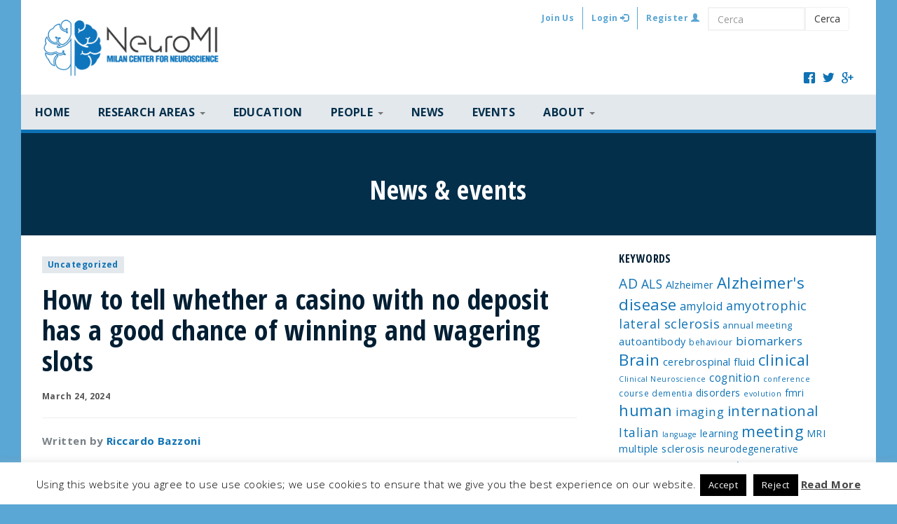

--- FILE ---
content_type: text/html; charset=UTF-8
request_url: https://neuromi.it/how-to-tell-whether-a-casino-with-no-deposit-has-a-good-chance-of-winning-and-wagering-slots/
body_size: 10864
content:
<!DOCTYPE html>
<html lang="en-US">
<head>
<meta http-equiv="X-UA-Compatible" content="IE=edge">
<meta charset="UTF-8">
<meta name="viewport" content="width=device-width, initial-scale=1.0, maximum-scale=1.0, user-scalable=no" />
<title>How to tell whether a casino with no deposit has a good chance of winning and wagering slots | NeuroMI &#8211; Milan Center for Neuroscience</title>
<link rel="profile" href="http://gmpg.org/xfn/11">
<link rel="pingback" href="https://neuromi.it/wp/xmlrpc.php">


        <meta property="og:title" content="How to tell whether a casino with no deposit has a good chance of winning and wagering slots" />
    <meta property="og:site_name" content="NeuroMI - Milan Center for Neuroscience" />
    <meta property="og:url" content="https://neuromi.it/how-to-tell-whether-a-casino-with-no-deposit-has-a-good-chance-of-winning-and-wagering-slots/" />
    <meta property="og:type" content="article" />
    <meta property="og:image" content="" />

<meta name='robots' content='max-image-preview:large' />
	<style>img:is([sizes="auto" i], [sizes^="auto," i]) { contain-intrinsic-size: 3000px 1500px }</style>
	<link rel="alternate" hreflang="en-us" href="https://neuromi.it/how-to-tell-whether-a-casino-with-no-deposit-has-a-good-chance-of-winning-and-wagering-slots/" />
<link rel="alternate" hreflang="x-default" href="https://neuromi.it/how-to-tell-whether-a-casino-with-no-deposit-has-a-good-chance-of-winning-and-wagering-slots/" />
<link rel='dns-prefetch' href='//maxcdn.bootstrapcdn.com' />
<link rel='dns-prefetch' href='//fonts.googleapis.com' />
<link rel="alternate" type="application/rss+xml" title="NeuroMI - Milan Center for Neuroscience &raquo; Feed" href="https://neuromi.it/feed/" />
<link rel="alternate" type="application/rss+xml" title="NeuroMI - Milan Center for Neuroscience &raquo; Comments Feed" href="https://neuromi.it/comments/feed/" />
<link rel="alternate" type="application/rss+xml" title="NeuroMI - Milan Center for Neuroscience &raquo; How to tell whether a casino with no deposit has a good chance of winning and wagering slots Comments Feed" href="https://neuromi.it/how-to-tell-whether-a-casino-with-no-deposit-has-a-good-chance-of-winning-and-wagering-slots/feed/" />
		<!-- This site uses the Google Analytics by MonsterInsights plugin v9.8.0 - Using Analytics tracking - https://www.monsterinsights.com/ -->
		<!-- Note: MonsterInsights is not currently configured on this site. The site owner needs to authenticate with Google Analytics in the MonsterInsights settings panel. -->
					<!-- No tracking code set -->
				<!-- / Google Analytics by MonsterInsights -->
		<script type="text/javascript">
/* <![CDATA[ */
window._wpemojiSettings = {"baseUrl":"https:\/\/s.w.org\/images\/core\/emoji\/16.0.1\/72x72\/","ext":".png","svgUrl":"https:\/\/s.w.org\/images\/core\/emoji\/16.0.1\/svg\/","svgExt":".svg","source":{"concatemoji":"https:\/\/neuromi.it\/wp\/wp-includes\/js\/wp-emoji-release.min.js?ver=6.8.3"}};
/*! This file is auto-generated */
!function(s,n){var o,i,e;function c(e){try{var t={supportTests:e,timestamp:(new Date).valueOf()};sessionStorage.setItem(o,JSON.stringify(t))}catch(e){}}function p(e,t,n){e.clearRect(0,0,e.canvas.width,e.canvas.height),e.fillText(t,0,0);var t=new Uint32Array(e.getImageData(0,0,e.canvas.width,e.canvas.height).data),a=(e.clearRect(0,0,e.canvas.width,e.canvas.height),e.fillText(n,0,0),new Uint32Array(e.getImageData(0,0,e.canvas.width,e.canvas.height).data));return t.every(function(e,t){return e===a[t]})}function u(e,t){e.clearRect(0,0,e.canvas.width,e.canvas.height),e.fillText(t,0,0);for(var n=e.getImageData(16,16,1,1),a=0;a<n.data.length;a++)if(0!==n.data[a])return!1;return!0}function f(e,t,n,a){switch(t){case"flag":return n(e,"\ud83c\udff3\ufe0f\u200d\u26a7\ufe0f","\ud83c\udff3\ufe0f\u200b\u26a7\ufe0f")?!1:!n(e,"\ud83c\udde8\ud83c\uddf6","\ud83c\udde8\u200b\ud83c\uddf6")&&!n(e,"\ud83c\udff4\udb40\udc67\udb40\udc62\udb40\udc65\udb40\udc6e\udb40\udc67\udb40\udc7f","\ud83c\udff4\u200b\udb40\udc67\u200b\udb40\udc62\u200b\udb40\udc65\u200b\udb40\udc6e\u200b\udb40\udc67\u200b\udb40\udc7f");case"emoji":return!a(e,"\ud83e\udedf")}return!1}function g(e,t,n,a){var r="undefined"!=typeof WorkerGlobalScope&&self instanceof WorkerGlobalScope?new OffscreenCanvas(300,150):s.createElement("canvas"),o=r.getContext("2d",{willReadFrequently:!0}),i=(o.textBaseline="top",o.font="600 32px Arial",{});return e.forEach(function(e){i[e]=t(o,e,n,a)}),i}function t(e){var t=s.createElement("script");t.src=e,t.defer=!0,s.head.appendChild(t)}"undefined"!=typeof Promise&&(o="wpEmojiSettingsSupports",i=["flag","emoji"],n.supports={everything:!0,everythingExceptFlag:!0},e=new Promise(function(e){s.addEventListener("DOMContentLoaded",e,{once:!0})}),new Promise(function(t){var n=function(){try{var e=JSON.parse(sessionStorage.getItem(o));if("object"==typeof e&&"number"==typeof e.timestamp&&(new Date).valueOf()<e.timestamp+604800&&"object"==typeof e.supportTests)return e.supportTests}catch(e){}return null}();if(!n){if("undefined"!=typeof Worker&&"undefined"!=typeof OffscreenCanvas&&"undefined"!=typeof URL&&URL.createObjectURL&&"undefined"!=typeof Blob)try{var e="postMessage("+g.toString()+"("+[JSON.stringify(i),f.toString(),p.toString(),u.toString()].join(",")+"));",a=new Blob([e],{type:"text/javascript"}),r=new Worker(URL.createObjectURL(a),{name:"wpTestEmojiSupports"});return void(r.onmessage=function(e){c(n=e.data),r.terminate(),t(n)})}catch(e){}c(n=g(i,f,p,u))}t(n)}).then(function(e){for(var t in e)n.supports[t]=e[t],n.supports.everything=n.supports.everything&&n.supports[t],"flag"!==t&&(n.supports.everythingExceptFlag=n.supports.everythingExceptFlag&&n.supports[t]);n.supports.everythingExceptFlag=n.supports.everythingExceptFlag&&!n.supports.flag,n.DOMReady=!1,n.readyCallback=function(){n.DOMReady=!0}}).then(function(){return e}).then(function(){var e;n.supports.everything||(n.readyCallback(),(e=n.source||{}).concatemoji?t(e.concatemoji):e.wpemoji&&e.twemoji&&(t(e.twemoji),t(e.wpemoji)))}))}((window,document),window._wpemojiSettings);
/* ]]> */
</script>
<style id='wp-emoji-styles-inline-css' type='text/css'>

	img.wp-smiley, img.emoji {
		display: inline !important;
		border: none !important;
		box-shadow: none !important;
		height: 1em !important;
		width: 1em !important;
		margin: 0 0.07em !important;
		vertical-align: -0.1em !important;
		background: none !important;
		padding: 0 !important;
	}
</style>
<link rel='stylesheet' id='wp-block-library-css' href='https://neuromi.it/wp/wp-includes/css/dist/block-library/style.min.css?ver=6.8.3' type='text/css' media='all' />
<style id='classic-theme-styles-inline-css' type='text/css'>
/*! This file is auto-generated */
.wp-block-button__link{color:#fff;background-color:#32373c;border-radius:9999px;box-shadow:none;text-decoration:none;padding:calc(.667em + 2px) calc(1.333em + 2px);font-size:1.125em}.wp-block-file__button{background:#32373c;color:#fff;text-decoration:none}
</style>
<style id='global-styles-inline-css' type='text/css'>
:root{--wp--preset--aspect-ratio--square: 1;--wp--preset--aspect-ratio--4-3: 4/3;--wp--preset--aspect-ratio--3-4: 3/4;--wp--preset--aspect-ratio--3-2: 3/2;--wp--preset--aspect-ratio--2-3: 2/3;--wp--preset--aspect-ratio--16-9: 16/9;--wp--preset--aspect-ratio--9-16: 9/16;--wp--preset--color--black: #000000;--wp--preset--color--cyan-bluish-gray: #abb8c3;--wp--preset--color--white: #ffffff;--wp--preset--color--pale-pink: #f78da7;--wp--preset--color--vivid-red: #cf2e2e;--wp--preset--color--luminous-vivid-orange: #ff6900;--wp--preset--color--luminous-vivid-amber: #fcb900;--wp--preset--color--light-green-cyan: #7bdcb5;--wp--preset--color--vivid-green-cyan: #00d084;--wp--preset--color--pale-cyan-blue: #8ed1fc;--wp--preset--color--vivid-cyan-blue: #0693e3;--wp--preset--color--vivid-purple: #9b51e0;--wp--preset--gradient--vivid-cyan-blue-to-vivid-purple: linear-gradient(135deg,rgba(6,147,227,1) 0%,rgb(155,81,224) 100%);--wp--preset--gradient--light-green-cyan-to-vivid-green-cyan: linear-gradient(135deg,rgb(122,220,180) 0%,rgb(0,208,130) 100%);--wp--preset--gradient--luminous-vivid-amber-to-luminous-vivid-orange: linear-gradient(135deg,rgba(252,185,0,1) 0%,rgba(255,105,0,1) 100%);--wp--preset--gradient--luminous-vivid-orange-to-vivid-red: linear-gradient(135deg,rgba(255,105,0,1) 0%,rgb(207,46,46) 100%);--wp--preset--gradient--very-light-gray-to-cyan-bluish-gray: linear-gradient(135deg,rgb(238,238,238) 0%,rgb(169,184,195) 100%);--wp--preset--gradient--cool-to-warm-spectrum: linear-gradient(135deg,rgb(74,234,220) 0%,rgb(151,120,209) 20%,rgb(207,42,186) 40%,rgb(238,44,130) 60%,rgb(251,105,98) 80%,rgb(254,248,76) 100%);--wp--preset--gradient--blush-light-purple: linear-gradient(135deg,rgb(255,206,236) 0%,rgb(152,150,240) 100%);--wp--preset--gradient--blush-bordeaux: linear-gradient(135deg,rgb(254,205,165) 0%,rgb(254,45,45) 50%,rgb(107,0,62) 100%);--wp--preset--gradient--luminous-dusk: linear-gradient(135deg,rgb(255,203,112) 0%,rgb(199,81,192) 50%,rgb(65,88,208) 100%);--wp--preset--gradient--pale-ocean: linear-gradient(135deg,rgb(255,245,203) 0%,rgb(182,227,212) 50%,rgb(51,167,181) 100%);--wp--preset--gradient--electric-grass: linear-gradient(135deg,rgb(202,248,128) 0%,rgb(113,206,126) 100%);--wp--preset--gradient--midnight: linear-gradient(135deg,rgb(2,3,129) 0%,rgb(40,116,252) 100%);--wp--preset--font-size--small: 13px;--wp--preset--font-size--medium: 20px;--wp--preset--font-size--large: 36px;--wp--preset--font-size--x-large: 42px;--wp--preset--spacing--20: 0.44rem;--wp--preset--spacing--30: 0.67rem;--wp--preset--spacing--40: 1rem;--wp--preset--spacing--50: 1.5rem;--wp--preset--spacing--60: 2.25rem;--wp--preset--spacing--70: 3.38rem;--wp--preset--spacing--80: 5.06rem;--wp--preset--shadow--natural: 6px 6px 9px rgba(0, 0, 0, 0.2);--wp--preset--shadow--deep: 12px 12px 50px rgba(0, 0, 0, 0.4);--wp--preset--shadow--sharp: 6px 6px 0px rgba(0, 0, 0, 0.2);--wp--preset--shadow--outlined: 6px 6px 0px -3px rgba(255, 255, 255, 1), 6px 6px rgba(0, 0, 0, 1);--wp--preset--shadow--crisp: 6px 6px 0px rgba(0, 0, 0, 1);}:where(.is-layout-flex){gap: 0.5em;}:where(.is-layout-grid){gap: 0.5em;}body .is-layout-flex{display: flex;}.is-layout-flex{flex-wrap: wrap;align-items: center;}.is-layout-flex > :is(*, div){margin: 0;}body .is-layout-grid{display: grid;}.is-layout-grid > :is(*, div){margin: 0;}:where(.wp-block-columns.is-layout-flex){gap: 2em;}:where(.wp-block-columns.is-layout-grid){gap: 2em;}:where(.wp-block-post-template.is-layout-flex){gap: 1.25em;}:where(.wp-block-post-template.is-layout-grid){gap: 1.25em;}.has-black-color{color: var(--wp--preset--color--black) !important;}.has-cyan-bluish-gray-color{color: var(--wp--preset--color--cyan-bluish-gray) !important;}.has-white-color{color: var(--wp--preset--color--white) !important;}.has-pale-pink-color{color: var(--wp--preset--color--pale-pink) !important;}.has-vivid-red-color{color: var(--wp--preset--color--vivid-red) !important;}.has-luminous-vivid-orange-color{color: var(--wp--preset--color--luminous-vivid-orange) !important;}.has-luminous-vivid-amber-color{color: var(--wp--preset--color--luminous-vivid-amber) !important;}.has-light-green-cyan-color{color: var(--wp--preset--color--light-green-cyan) !important;}.has-vivid-green-cyan-color{color: var(--wp--preset--color--vivid-green-cyan) !important;}.has-pale-cyan-blue-color{color: var(--wp--preset--color--pale-cyan-blue) !important;}.has-vivid-cyan-blue-color{color: var(--wp--preset--color--vivid-cyan-blue) !important;}.has-vivid-purple-color{color: var(--wp--preset--color--vivid-purple) !important;}.has-black-background-color{background-color: var(--wp--preset--color--black) !important;}.has-cyan-bluish-gray-background-color{background-color: var(--wp--preset--color--cyan-bluish-gray) !important;}.has-white-background-color{background-color: var(--wp--preset--color--white) !important;}.has-pale-pink-background-color{background-color: var(--wp--preset--color--pale-pink) !important;}.has-vivid-red-background-color{background-color: var(--wp--preset--color--vivid-red) !important;}.has-luminous-vivid-orange-background-color{background-color: var(--wp--preset--color--luminous-vivid-orange) !important;}.has-luminous-vivid-amber-background-color{background-color: var(--wp--preset--color--luminous-vivid-amber) !important;}.has-light-green-cyan-background-color{background-color: var(--wp--preset--color--light-green-cyan) !important;}.has-vivid-green-cyan-background-color{background-color: var(--wp--preset--color--vivid-green-cyan) !important;}.has-pale-cyan-blue-background-color{background-color: var(--wp--preset--color--pale-cyan-blue) !important;}.has-vivid-cyan-blue-background-color{background-color: var(--wp--preset--color--vivid-cyan-blue) !important;}.has-vivid-purple-background-color{background-color: var(--wp--preset--color--vivid-purple) !important;}.has-black-border-color{border-color: var(--wp--preset--color--black) !important;}.has-cyan-bluish-gray-border-color{border-color: var(--wp--preset--color--cyan-bluish-gray) !important;}.has-white-border-color{border-color: var(--wp--preset--color--white) !important;}.has-pale-pink-border-color{border-color: var(--wp--preset--color--pale-pink) !important;}.has-vivid-red-border-color{border-color: var(--wp--preset--color--vivid-red) !important;}.has-luminous-vivid-orange-border-color{border-color: var(--wp--preset--color--luminous-vivid-orange) !important;}.has-luminous-vivid-amber-border-color{border-color: var(--wp--preset--color--luminous-vivid-amber) !important;}.has-light-green-cyan-border-color{border-color: var(--wp--preset--color--light-green-cyan) !important;}.has-vivid-green-cyan-border-color{border-color: var(--wp--preset--color--vivid-green-cyan) !important;}.has-pale-cyan-blue-border-color{border-color: var(--wp--preset--color--pale-cyan-blue) !important;}.has-vivid-cyan-blue-border-color{border-color: var(--wp--preset--color--vivid-cyan-blue) !important;}.has-vivid-purple-border-color{border-color: var(--wp--preset--color--vivid-purple) !important;}.has-vivid-cyan-blue-to-vivid-purple-gradient-background{background: var(--wp--preset--gradient--vivid-cyan-blue-to-vivid-purple) !important;}.has-light-green-cyan-to-vivid-green-cyan-gradient-background{background: var(--wp--preset--gradient--light-green-cyan-to-vivid-green-cyan) !important;}.has-luminous-vivid-amber-to-luminous-vivid-orange-gradient-background{background: var(--wp--preset--gradient--luminous-vivid-amber-to-luminous-vivid-orange) !important;}.has-luminous-vivid-orange-to-vivid-red-gradient-background{background: var(--wp--preset--gradient--luminous-vivid-orange-to-vivid-red) !important;}.has-very-light-gray-to-cyan-bluish-gray-gradient-background{background: var(--wp--preset--gradient--very-light-gray-to-cyan-bluish-gray) !important;}.has-cool-to-warm-spectrum-gradient-background{background: var(--wp--preset--gradient--cool-to-warm-spectrum) !important;}.has-blush-light-purple-gradient-background{background: var(--wp--preset--gradient--blush-light-purple) !important;}.has-blush-bordeaux-gradient-background{background: var(--wp--preset--gradient--blush-bordeaux) !important;}.has-luminous-dusk-gradient-background{background: var(--wp--preset--gradient--luminous-dusk) !important;}.has-pale-ocean-gradient-background{background: var(--wp--preset--gradient--pale-ocean) !important;}.has-electric-grass-gradient-background{background: var(--wp--preset--gradient--electric-grass) !important;}.has-midnight-gradient-background{background: var(--wp--preset--gradient--midnight) !important;}.has-small-font-size{font-size: var(--wp--preset--font-size--small) !important;}.has-medium-font-size{font-size: var(--wp--preset--font-size--medium) !important;}.has-large-font-size{font-size: var(--wp--preset--font-size--large) !important;}.has-x-large-font-size{font-size: var(--wp--preset--font-size--x-large) !important;}
:where(.wp-block-post-template.is-layout-flex){gap: 1.25em;}:where(.wp-block-post-template.is-layout-grid){gap: 1.25em;}
:where(.wp-block-columns.is-layout-flex){gap: 2em;}:where(.wp-block-columns.is-layout-grid){gap: 2em;}
:root :where(.wp-block-pullquote){font-size: 1.5em;line-height: 1.6;}
</style>
<link rel='stylesheet' id='cookie-law-info-css' href='https://neuromi.it/app/plugins/cookie-law-info/legacy/public/css/cookie-law-info-public.css?ver=3.3.5' type='text/css' media='all' />
<link rel='stylesheet' id='cookie-law-info-gdpr-css' href='https://neuromi.it/app/plugins/cookie-law-info/legacy/public/css/cookie-law-info-gdpr.css?ver=3.3.5' type='text/css' media='all' />
<link rel='stylesheet' id='ppress-frontend-css' href='https://neuromi.it/app/plugins/wp-user-avatar/assets/css/frontend.min.css?ver=4.16.6' type='text/css' media='all' />
<link rel='stylesheet' id='ppress-flatpickr-css' href='https://neuromi.it/app/plugins/wp-user-avatar/assets/flatpickr/flatpickr.min.css?ver=4.16.6' type='text/css' media='all' />
<link rel='stylesheet' id='ppress-select2-css' href='https://neuromi.it/app/plugins/wp-user-avatar/assets/select2/select2.min.css?ver=6.8.3' type='text/css' media='all' />
<link rel='stylesheet' id='wpml-legacy-horizontal-list-0-css' href='https://neuromi.it/app/plugins/sitepress-multilingual-cms/templates/language-switchers/legacy-list-horizontal/style.min.css?ver=1' type='text/css' media='all' />
<style id='wpml-legacy-horizontal-list-0-inline-css' type='text/css'>
.wpml-ls-statics-shortcode_actions, .wpml-ls-statics-shortcode_actions .wpml-ls-sub-menu, .wpml-ls-statics-shortcode_actions a {border-color:#cdcdcd;}.wpml-ls-statics-shortcode_actions a, .wpml-ls-statics-shortcode_actions .wpml-ls-sub-menu a, .wpml-ls-statics-shortcode_actions .wpml-ls-sub-menu a:link, .wpml-ls-statics-shortcode_actions li:not(.wpml-ls-current-language) .wpml-ls-link, .wpml-ls-statics-shortcode_actions li:not(.wpml-ls-current-language) .wpml-ls-link:link {color:#444444;background-color:#ffffff;}.wpml-ls-statics-shortcode_actions .wpml-ls-sub-menu a:hover,.wpml-ls-statics-shortcode_actions .wpml-ls-sub-menu a:focus, .wpml-ls-statics-shortcode_actions .wpml-ls-sub-menu a:link:hover, .wpml-ls-statics-shortcode_actions .wpml-ls-sub-menu a:link:focus {color:#000000;background-color:#eeeeee;}.wpml-ls-statics-shortcode_actions .wpml-ls-current-language > a {color:#444444;background-color:#ffffff;}.wpml-ls-statics-shortcode_actions .wpml-ls-current-language:hover>a, .wpml-ls-statics-shortcode_actions .wpml-ls-current-language>a:focus {color:#000000;background-color:#eeeeee;}
</style>
<link rel='stylesheet' id='bootstrapwp-css' href='https://neuromi.it/app/themes/neuromi_theme/css/bootstrapwp.css?ver=0.90' type='text/css' media='all' />
<link rel='stylesheet' id='style-css' href='https://neuromi.it/app/themes/neuromi_theme/style.css?ver=6.8.3' type='text/css' media='all' />
<link rel='stylesheet' id='mmenu-css' href='https://neuromi.it/app/themes/neuromi_theme/js/mmenu/css/jquery.mmenu.all.css?ver=6.8.3' type='text/css' media='all' />
<link rel='stylesheet' id='entypo-css' href='https://neuromi.it/app/themes/neuromi_theme/fonts/entypo/entypo.css?ver=6.8.3' type='text/css' media='all' />
<link rel='stylesheet' id='googlefont-css' href='//fonts.googleapis.com/css?family=Open+Sans+Condensed%3A300%2C700%7COpen+Sans%3A300italic%2C400italic%2C700italic%2C400%2C700%2C300&#038;ver=6.8.3' type='text/css' media='all' />
<link rel='stylesheet' id='owl-carousel-css' href='https://neuromi.it/app/themes/neuromi_theme/js/owl-carousel/owl.carousel.css?ver=6.8.3' type='text/css' media='all' />
<link rel='stylesheet' id='owl-carousel-theme-css' href='https://neuromi.it/app/themes/neuromi_theme/js/owl-carousel/owl.theme.css?ver=6.8.3' type='text/css' media='all' />
<link rel='stylesheet' id='style-name-css' href='https://neuromi.it/app/themes/neuromi_theme/assets/bootstrap-table/src/bootstrap-table.css?ver=6.8.3' type='text/css' media='all' />
<link rel='stylesheet' id='neuromi-admin-bar-css' href='https://neuromi.it/app/themes/neuromi_theme/admin/css/admin-bar.css?ver=6.8.3' type='text/css' media='all' />
<link rel='stylesheet' id='taxopress-frontend-css-css' href='https://neuromi.it/app/plugins/simple-tags/assets/frontend/css/frontend.css?ver=3.38.0' type='text/css' media='all' />
<link rel='stylesheet' id='wp-pagenavi-css' href='https://neuromi.it/app/plugins/wp-pagenavi/pagenavi-css.css?ver=2.70' type='text/css' media='all' />
<script type="text/javascript" src="https://neuromi.it/wp/wp-includes/js/jquery/jquery.min.js?ver=3.7.1" id="jquery-core-js"></script>
<script type="text/javascript" src="https://neuromi.it/wp/wp-includes/js/jquery/jquery-migrate.min.js?ver=3.4.1" id="jquery-migrate-js"></script>
<script type="text/javascript" id="cookie-law-info-js-extra">
/* <![CDATA[ */
var Cli_Data = {"nn_cookie_ids":[],"cookielist":[],"non_necessary_cookies":[],"ccpaEnabled":"","ccpaRegionBased":"","ccpaBarEnabled":"","strictlyEnabled":["necessary","obligatoire"],"ccpaType":"gdpr","js_blocking":"","custom_integration":"","triggerDomRefresh":"","secure_cookies":""};
var cli_cookiebar_settings = {"animate_speed_hide":"500","animate_speed_show":"500","background":"#fff","border":"#444","border_on":"","button_1_button_colour":"#000","button_1_button_hover":"#000000","button_1_link_colour":"#fff","button_1_as_button":"1","button_1_new_win":"","button_2_button_colour":"#333","button_2_button_hover":"#292929","button_2_link_colour":"#444","button_2_as_button":"","button_2_hidebar":"","button_3_button_colour":"#000","button_3_button_hover":"#000000","button_3_link_colour":"#fff","button_3_as_button":"1","button_3_new_win":"","button_4_button_colour":"#000","button_4_button_hover":"#000000","button_4_link_colour":"#fff","button_4_as_button":"1","button_7_button_colour":"#61a229","button_7_button_hover":"#4e8221","button_7_link_colour":"#fff","button_7_as_button":"1","button_7_new_win":"","font_family":"inherit","header_fix":"","notify_animate_hide":"1","notify_animate_show":"","notify_div_id":"#cookie-law-info-bar","notify_position_horizontal":"right","notify_position_vertical":"bottom","scroll_close":"","scroll_close_reload":"","accept_close_reload":"","reject_close_reload":"","showagain_tab":"","showagain_background":"#fff","showagain_border":"#000","showagain_div_id":"#cookie-law-info-again","showagain_x_position":"100px","text":"#000","show_once_yn":"","show_once":"10000","logging_on":"","as_popup":"","popup_overlay":"1","bar_heading_text":"","cookie_bar_as":"banner","popup_showagain_position":"bottom-right","widget_position":"left"};
var log_object = {"ajax_url":"https:\/\/neuromi.it\/wp\/wp-admin\/admin-ajax.php"};
/* ]]> */
</script>
<script type="text/javascript" src="https://neuromi.it/app/plugins/cookie-law-info/legacy/public/js/cookie-law-info-public.js?ver=3.3.5" id="cookie-law-info-js"></script>
<script type="text/javascript" src="https://neuromi.it/app/plugins/wp-user-avatar/assets/flatpickr/flatpickr.min.js?ver=4.16.6" id="ppress-flatpickr-js"></script>
<script type="text/javascript" src="https://neuromi.it/app/plugins/wp-user-avatar/assets/select2/select2.min.js?ver=4.16.6" id="ppress-select2-js"></script>
<script type="text/javascript" src="https://neuromi.it/app/plugins/apermo-adminbar/js/keycodes.js?ver=6.8.3" id="apermo-adminbar-js-keycodes-js"></script>
<script type="text/javascript" src="//maxcdn.bootstrapcdn.com/bootstrap/3.3.2/js/bootstrap.min.js?ver=6.8.3" id="bootstrap-cdn-js"></script>
<script type="text/javascript" src="https://neuromi.it/app/themes/neuromi_theme/js/jquery.equalheights.min.js?ver=6.8.3" id="equalheight-js"></script>
<script type="text/javascript" src="https://neuromi.it/app/themes/neuromi_theme/js/gmaps.js?ver=6.8.3" id="gmaps-js"></script>
<script type="text/javascript" src="https://neuromi.it/app/themes/neuromi_theme/js/owl-carousel/owl.carousel.min.js?ver=6.8.3" id="owl-carousel-js"></script>
<script type="text/javascript" src="https://neuromi.it/app/themes/neuromi_theme/js/waypoints.js?ver=6.8.3" id="waypoint-js"></script>
<script type="text/javascript" src="https://neuromi.it/app/themes/neuromi_theme/js/modernizr.custom.js?ver=6.8.3" id="modernizr-js"></script>
<script type="text/javascript" src="https://neuromi.it/app/plugins/simple-tags/assets/frontend/js/frontend.js?ver=3.38.0" id="taxopress-frontend-js-js"></script>
<link rel="https://api.w.org/" href="https://neuromi.it/wp-json/" /><link rel="alternate" title="JSON" type="application/json" href="https://neuromi.it/wp-json/wp/v2/posts/4181" /><link rel="EditURI" type="application/rsd+xml" title="RSD" href="https://neuromi.it/wp/xmlrpc.php?rsd" />
<meta name="generator" content="WordPress 6.8.3" />
<link rel="canonical" href="https://neuromi.it/how-to-tell-whether-a-casino-with-no-deposit-has-a-good-chance-of-winning-and-wagering-slots/" />
<link rel='shortlink' href='https://neuromi.it/?p=4181' />
<link rel="alternate" title="oEmbed (JSON)" type="application/json+oembed" href="https://neuromi.it/wp-json/oembed/1.0/embed?url=https%3A%2F%2Fneuromi.it%2Fhow-to-tell-whether-a-casino-with-no-deposit-has-a-good-chance-of-winning-and-wagering-slots%2F" />
<link rel="alternate" title="oEmbed (XML)" type="text/xml+oembed" href="https://neuromi.it/wp-json/oembed/1.0/embed?url=https%3A%2F%2Fneuromi.it%2Fhow-to-tell-whether-a-casino-with-no-deposit-has-a-good-chance-of-winning-and-wagering-slots%2F&#038;format=xml" />
<meta name="generator" content="WPML ver:4.8.1 stt:1;" />

<style type="text/css">
#wp-admin-bar-wp-logo { display:none !important; }
</style>
<link rel="shortcut icon" type="image/x-icon" href="https://neuromi.it/app/themes/neuromi_theme/img/favicon.png"/><!--[if lt IE 9]>
    <script type='text/javascript' src="http://html5shiv.googlecode.com/svn/trunk/html5.js"></script>
    <script type='text/javascript' src="//cdnjs.cloudflare.com/ajax/libs/respond.js/1.4.2/respond.js"></script>
<![endif]-->



</head>

<body class="wp-singular post-template-default single single-post postid-4181 single-format-standard wp-theme-neuromi_theme">
<div id="main-wrapper">

<!--container-->
<div class="container">
    <header class="header">
        <div class="row">
            <div class="col-md-3">
                <a class="navbar-brand" href="/">
                    <img src="https://neuromi.it/app/themes/neuromi_theme/img/logo.png" class="img-responsive">
                </a>
            </div>
            <div class="col-md-9">
                <nav class="navbar-top navbar-default hidden-sm hidden-xs" role="navigation">
                    <div class="navbar-header">
                      <div class="navbar-collapse collapse pull-left">
                        <div class="menu-top-menu-container"><ul id="top-menu" class="nav navbar-nav"><li id="menu-item-564" class="menu-item menu-item-type-post_type menu-item-object-page menu-item-564"><a href="https://neuromi.it/join-us/">Join Us</a></li>
<li><a href="https://neuromi.it/wp/wp-login.php" title="Login">Login <span class="glyphicon glyphicon-log-in"></span></a></li><li><a href="https://neuromi.it/wp/wp-login.php?action=register" title="Register">Register <span class="glyphicon glyphicon-user"></span></a></li></ul></div>                        </div>
                        <div class="search-form-header visible-lg">
                            <form role="search" method="get" class="search-form form-inline" action="https://neuromi.it/">
    <div class="input-group">
      <input type="search" id="searchinput" class="search-field form-control" placeholder="Cerca" value="" name="s" title="Cerca">
      <span class="input-group-btn">
        <button class="btn btn-default" type="button">Cerca</button>
      </span>
    </div><!--input-group-->
</form>                        </div><!--search-form-header-->
                        
                    </div>
                </nav>
            </div>
        </div>
      
      <div class="social">
          <a href="/" target="_blank" class="facebook"><span class="icon-facebook"></span></a>
          <a href="/" target="_blank" class="twitter"><span class="icon-twitter"></span></a>
          <a href="/" target="_blank" class="googleplus"><span class="icon-google"></span></a>
      </div><!--social-->
      
    </header>
    
    <div class="bg-grey">
        <nav class="top-nav navbar navbar-default" role="navigation">
            <div class="navbar-header">

                <button type="button" id="menu-toggle" class="navbar-toggle">
                    <span class="icon-bar"></span>
                    <span class="icon-bar"></span>
                    <span class="icon-bar"></span>
                </button>
                
                <div class="navbar-collapse collapse pull-left"><ul id="main-menu" class="nav navbar-nav"><li id="menu-item-12" class="menu-item menu-item-type-post_type menu-item-object-page menu-item-home menu-item-12"><a href="https://neuromi.it/">HOME</a></li>
<li id="menu-item-128" class="menu-item menu-item-type-custom menu-item-object-custom menu-item-has-children dropdown menu-item-128"><a class="dropdown-toggle" >RESEARCH AREAS <b class="caret"></b></a>
<ul class="dropdown-menu">
	<li id="menu-item-325" class="menu-item menu-item-type-post_type menu-item-object-research_area menu-item-325"><a href="https://neuromi.it/research-area/biotechnology-and-nanomedicine/">Biotechnology and Nanomedicine</a></li>
	<li id="menu-item-333" class="menu-item menu-item-type-post_type menu-item-object-research_area menu-item-333"><a href="https://neuromi.it/research-area/clinical-neuroscience/">Clinical Neuroscience</a></li>
	<li id="menu-item-352" class="menu-item menu-item-type-post_type menu-item-object-research_area menu-item-352"><a href="https://neuromi.it/research-area/cognitive-and-behavioural-neuroscience/">Cognitive and Behavioural Neuroscience</a></li>
	<li id="menu-item-351" class="menu-item menu-item-type-post_type menu-item-object-research_area menu-item-351"><a href="https://neuromi.it/research-area/computational-and-systems-neuroscience/">Computational and Systems Neuroscience</a></li>
	<li id="menu-item-350" class="menu-item menu-item-type-post_type menu-item-object-research_area menu-item-350"><a href="https://neuromi.it/research-area/molecular-and-cellular-neuroscience/">Molecular and Cellular Neuroscience</a></li>
	<li id="menu-item-349" class="menu-item menu-item-type-post_type menu-item-object-research_area menu-item-349"><a href="https://neuromi.it/research-area/neuroimaging-methodological/">Neuroimaging and Methodological research</a></li>
</ul>
</li>
<li id="menu-item-363" class="menu-item menu-item-type-post_type menu-item-object-page menu-item-363"><a href="https://neuromi.it/education/">Education</a></li>
<li id="menu-item-169" class="menu-item menu-item-type-post_type menu-item-object-page menu-item-has-children dropdown menu-item-169"><a href="https://neuromi.it/people/" class="dropdown-toggle" >PEOPLE <b class="caret"></b></a>
<ul class="dropdown-menu">
	<li id="menu-item-13500" class="menu-item menu-item-type-custom menu-item-object-custom menu-item-13500"><a href="https://neuromi.it/people/">Steering Committee</a></li>
	<li id="menu-item-817" class="menu-item menu-item-type-post_type menu-item-object-page menu-item-817"><a href="https://neuromi.it/people/members/">Members</a></li>
</ul>
</li>
<li id="menu-item-324" class="menu-item menu-item-type-post_type menu-item-object-page menu-item-324"><a href="https://neuromi.it/news/">News</a></li>
<li id="menu-item-590" class="menu-item menu-item-type-custom menu-item-object-custom menu-item-590"><a href="/events">Events</a></li>
<li id="menu-item-131" class="menu-item menu-item-type-custom menu-item-object-custom menu-item-has-children dropdown menu-item-131"><a href="#" class="dropdown-toggle" >ABOUT <b class="caret"></b></a>
<ul class="dropdown-menu">
	<li id="menu-item-136" class="menu-item menu-item-type-post_type menu-item-object-page menu-item-136"><a href="https://neuromi.it/neuromi/mission/">Mission</a></li>
</ul>
</li>
</ul></div>
            </div>
        </nav>
    </div><!--bg-black-->
    
    
</div><!--container-->
    
<div class="container">
    <div id="site-content">
    
        	        <div class="page-title">
          <h3>News & events</h3>
        </div>
        <div class="container">
            <div class="row">
                <div class="col-md-8">
                    <div class="single-post-content">
                        <ul class="post-categories">
	<li><a href="https://neuromi.it/category/uncategorized/" rel="category tag">Uncategorized</a></li></ul>                        <h1 class="post-title">How to tell whether a casino with no deposit has a good chance of winning and wagering slots</h1>
                        <date>March 24, 2024</date>
                        <div class="post-content">
                                                        
                        </div><!--post-content-->
                      
                      <hr>
                      <strong>Written by <a href="https://neuromi.it/author/riccardo-bazzoni/" title="Posts by Riccardo Bazzoni" rel="author">Riccardo Bazzoni</a></strong>
                    </div><!--single-post-content-->
                <div class="tag-container"></div>
                </div><!--col-md-8-->
                <div class="col-md-4">
                    <div id="secondary" class="widget-area sidebar" role="complementary">
      
  <aside>
    <h4 class="widget-title">Keywords</h4>
    <a href="https://neuromi.it/tag/ad/" class="tag-cloud-link tag-link-1071 tag-link-position-1" style="font-size: 14.449438202247pt;" aria-label="AD (17 items)">AD</a>
<a href="https://neuromi.it/tag/als/" class="tag-cloud-link tag-link-524 tag-link-position-2" style="font-size: 13.191011235955pt;" aria-label="ALS (14 items)">ALS</a>
<a href="https://neuromi.it/tag/alzheimer/" class="tag-cloud-link tag-link-952 tag-link-position-3" style="font-size: 10.988764044944pt;" aria-label="Alzheimer (10 items)">Alzheimer</a>
<a href="https://neuromi.it/tag/alzheimers-disease/" class="tag-cloud-link tag-link-693 tag-link-position-4" style="font-size: 16.808988764045pt;" aria-label="Alzheimer&#039;s disease (25 items)">Alzheimer&#039;s disease</a>
<a href="https://neuromi.it/tag/amyloid/" class="tag-cloud-link tag-link-548 tag-link-position-5" style="font-size: 12.089887640449pt;" aria-label="amyloid (12 items)">amyloid</a>
<a href="https://neuromi.it/tag/amyotrophic-lateral-sclerosis/" class="tag-cloud-link tag-link-878 tag-link-position-6" style="font-size: 13.505617977528pt;" aria-label="amyotrophic lateral sclerosis (15 items)">amyotrophic lateral sclerosis</a>
<a href="https://neuromi.it/tag/annual-meeting/" class="tag-cloud-link tag-link-479 tag-link-position-7" style="font-size: 9.5730337078652pt;" aria-label="annual meeting (8 items)">annual meeting</a>
<a href="https://neuromi.it/tag/autoantibody/" class="tag-cloud-link tag-link-543 tag-link-position-8" style="font-size: 10.988764044944pt;" aria-label="autoantibody (10 items)">autoantibody</a>
<a href="https://neuromi.it/tag/behaviour/" class="tag-cloud-link tag-link-907 tag-link-position-9" style="font-size: 8.7865168539326pt;" aria-label="behaviour (7 items)">behaviour</a>
<a href="https://neuromi.it/tag/biomarkers/" class="tag-cloud-link tag-link-558 tag-link-position-10" style="font-size: 12.719101123596pt;" aria-label="biomarkers (13 items)">biomarkers</a>
<a href="https://neuromi.it/tag/brain/" class="tag-cloud-link tag-link-1148 tag-link-position-11" style="font-size: 16.808988764045pt;" aria-label="Brain (25 items)">Brain</a>
<a href="https://neuromi.it/tag/cerebrospinal-fluid/" class="tag-cloud-link tag-link-559 tag-link-position-12" style="font-size: 10.988764044944pt;" aria-label="cerebrospinal fluid (10 items)">cerebrospinal fluid</a>
<a href="https://neuromi.it/tag/clinical/" class="tag-cloud-link tag-link-575 tag-link-position-13" style="font-size: 16.337078651685pt;" aria-label="clinical (23 items)">clinical</a>
<a href="https://neuromi.it/tag/clinical-neuroscience/" class="tag-cloud-link tag-link-568 tag-link-position-14" style="font-size: 8pt;" aria-label="Clinical Neuroscience (6 items)">Clinical Neuroscience</a>
<a href="https://neuromi.it/tag/cognition/" class="tag-cloud-link tag-link-48 tag-link-position-15" style="font-size: 11.61797752809pt;" aria-label="cognition (11 items)">cognition</a>
<a href="https://neuromi.it/tag/conference/" class="tag-cloud-link tag-link-235 tag-link-position-16" style="font-size: 8pt;" aria-label="conference (6 items)">conference</a>
<a href="https://neuromi.it/tag/course/" class="tag-cloud-link tag-link-487 tag-link-position-17" style="font-size: 8.7865168539326pt;" aria-label="course (7 items)">course</a>
<a href="https://neuromi.it/tag/dementia/" class="tag-cloud-link tag-link-876 tag-link-position-18" style="font-size: 8.7865168539326pt;" aria-label="dementia (7 items)">dementia</a>
<a href="https://neuromi.it/tag/disorders/" class="tag-cloud-link tag-link-884 tag-link-position-19" style="font-size: 10.359550561798pt;" aria-label="disorders (9 items)">disorders</a>
<a href="https://neuromi.it/tag/evolution/" class="tag-cloud-link tag-link-187 tag-link-position-20" style="font-size: 8pt;" aria-label="evolution (6 items)">evolution</a>
<a href="https://neuromi.it/tag/fmri/" class="tag-cloud-link tag-link-179 tag-link-position-21" style="font-size: 10.359550561798pt;" aria-label="fmri (9 items)">fmri</a>
<a href="https://neuromi.it/tag/human/" class="tag-cloud-link tag-link-1072 tag-link-position-22" style="font-size: 16.337078651685pt;" aria-label="human (23 items)">human</a>
<a href="https://neuromi.it/tag/imaging/" class="tag-cloud-link tag-link-383 tag-link-position-23" style="font-size: 12.719101123596pt;" aria-label="imaging (13 items)">imaging</a>
<a href="https://neuromi.it/tag/international/" class="tag-cloud-link tag-link-623 tag-link-position-24" style="font-size: 15.078651685393pt;" aria-label="international (19 items)">international</a>
<a href="https://neuromi.it/tag/italian/" class="tag-cloud-link tag-link-581 tag-link-position-25" style="font-size: 13.191011235955pt;" aria-label="Italian (14 items)">Italian</a>
<a href="https://neuromi.it/tag/language/" class="tag-cloud-link tag-link-273 tag-link-position-26" style="font-size: 8pt;" aria-label="language (6 items)">language</a>
<a href="https://neuromi.it/tag/learning/" class="tag-cloud-link tag-link-110 tag-link-position-27" style="font-size: 10.359550561798pt;" aria-label="learning (9 items)">learning</a>
<a href="https://neuromi.it/tag/meeting/" class="tag-cloud-link tag-link-574 tag-link-position-28" style="font-size: 16.022471910112pt;" aria-label="meeting (22 items)">meeting</a>
<a href="https://neuromi.it/tag/mri/" class="tag-cloud-link tag-link-547 tag-link-position-29" style="font-size: 10.359550561798pt;" aria-label="MRI (9 items)">MRI</a>
<a href="https://neuromi.it/tag/multiple-sclerosis/" class="tag-cloud-link tag-link-1084 tag-link-position-30" style="font-size: 10.988764044944pt;" aria-label="multiple sclerosis (10 items)">multiple sclerosis</a>
<a href="https://neuromi.it/tag/neurodegenerative/" class="tag-cloud-link tag-link-198 tag-link-position-31" style="font-size: 10.359550561798pt;" aria-label="neurodegenerative (9 items)">neurodegenerative</a>
<a href="https://neuromi.it/tag/neurology/" class="tag-cloud-link tag-link-189 tag-link-position-32" style="font-size: 12.089887640449pt;" aria-label="neurology (12 items)">neurology</a>
<a href="https://neuromi.it/tag/neuromi/" class="tag-cloud-link tag-link-177 tag-link-position-33" style="font-size: 15.393258426966pt;" aria-label="neuromi (20 items)">neuromi</a>
<a href="https://neuromi.it/tag/neuromi-paper/" class="tag-cloud-link tag-link-549 tag-link-position-34" style="font-size: 10.988764044944pt;" aria-label="NeuroMI paper (10 items)">NeuroMI paper</a>
<a href="https://neuromi.it/tag/neuroscience/" class="tag-cloud-link tag-link-120 tag-link-position-35" style="font-size: 20.112359550562pt;" aria-label="neuroscience (41 items)">neuroscience</a>
<a href="https://neuromi.it/tag/paper/" class="tag-cloud-link tag-link-1108 tag-link-position-36" style="font-size: 10.359550561798pt;" aria-label="paper (9 items)">paper</a>
<a href="https://neuromi.it/tag/perception/" class="tag-cloud-link tag-link-1079 tag-link-position-37" style="font-size: 10.359550561798pt;" aria-label="Perception (9 items)">Perception</a>
<a href="https://neuromi.it/tag/plasticity/" class="tag-cloud-link tag-link-1076 tag-link-position-38" style="font-size: 8pt;" aria-label="plasticity (6 items)">plasticity</a>
<a href="https://neuromi.it/tag/psychology/" class="tag-cloud-link tag-link-1060 tag-link-position-39" style="font-size: 13.191011235955pt;" aria-label="psychology (14 items)">psychology</a>
<a href="https://neuromi.it/tag/research/" class="tag-cloud-link tag-link-888 tag-link-position-40" style="font-size: 18.85393258427pt;" aria-label="research (34 items)">research</a>
<a href="https://neuromi.it/tag/school/" class="tag-cloud-link tag-link-998 tag-link-position-41" style="font-size: 13.505617977528pt;" aria-label="school (15 items)">school</a>
<a href="https://neuromi.it/tag/seminar/" class="tag-cloud-link tag-link-905 tag-link-position-42" style="font-size: 15.707865168539pt;" aria-label="seminar (21 items)">seminar</a>
<a href="https://neuromi.it/tag/serum/" class="tag-cloud-link tag-link-497 tag-link-position-43" style="font-size: 8.7865168539326pt;" aria-label="serum (7 items)">serum</a>
<a href="https://neuromi.it/tag/unimib/" class="tag-cloud-link tag-link-477 tag-link-position-44" style="font-size: 22pt;" aria-label="UNIMIB (54 items)">UNIMIB</a>
<a href="https://neuromi.it/tag/vision/" class="tag-cloud-link tag-link-1081 tag-link-position-45" style="font-size: 8.7865168539326pt;" aria-label="Vision (7 items)">Vision</a>  </aside>
  
</div><!-- #secondary -->
                </div><!--col-md-4-->
            </div>
        </div>
	    
</div><!--#site-content-->
</div><!--container-->
    <footer class="site-foot container">
        <div class="container">
            <div class="container">
                <div class="row">
                  <div class="col-xs-12 text-center">
                      <a href="/">
                          <img src="https://neuromi.it/app/themes/neuromi_theme/img/footer-logo.png" class="logo-footer img-responsive" style="margin-bottom:30px;" />
                      </a>	
                  </div>
                  <div class="col-sm-4">
                                        <aside id="text-7" class="widget widget_text">			<div class="textwidget"><div>University of Milano-Bicocca<br />
Piazza dell&#8217;Ateneo Nuovo, 1</div>
<div>20126 Milano (MI) &#8211; Italy</div>
</div>
		</aside>                  </div><!--col-sm-6-->
                  <div class="col-sm-4">
                                        <aside id="nav_menu-2" class="widget widget_nav_menu"><div class="menu-footer-menu-container"><ul id="menu-footer-menu" class="menu"><li id="menu-item-1976" class="menu-item menu-item-type-post_type menu-item-object-page menu-item-1976"><a href="https://neuromi.it/education/">Education</a></li>
<li id="menu-item-1978" class="menu-item menu-item-type-post_type menu-item-object-page menu-item-1978"><a href="https://neuromi.it/people/">People</a></li>
<li id="menu-item-1977" class="menu-item menu-item-type-post_type menu-item-object-page menu-item-1977"><a href="https://neuromi.it/news/">News</a></li>
<li id="menu-item-1979" class="menu-item menu-item-type-custom menu-item-object-custom menu-item-1979"><a href="https://neuromi.it/events">Events</a></li>
<li id="menu-item-1980" class="menu-item menu-item-type-post_type menu-item-object-page menu-item-1980"><a href="https://neuromi.it/neuromi/mission/">Mission</a></li>
</ul></div></aside>                  </div><!--col-sm-6-->
                  <div class="col-sm-4">
                                        <aside id="search-3" class="widget widget_search"><h4 class="widget-title">Search</h4><form role="search" method="get" class="search-form form-inline" action="https://neuromi.it/">
    <div class="input-group">
      <input type="search" id="searchinput" class="search-field form-control" placeholder="Cerca" value="" name="s" title="Cerca">
      <span class="input-group-btn">
        <button class="btn btn-default" type="button">Cerca</button>
      </span>
    </div><!--input-group-->
</form></aside><aside id="text-6" class="widget widget_text">			<div class="textwidget"><p><strong><a href="https://neuromi.it/login">LOGIN</a></strong></p>
</div>
		</aside>                  </div>
                </div><!--row-->
            </div><!--conteiner-->
        </div><!--container-->
        <div class="container copyright">
                    </div>
    </footer>
</div><!--#main-wrapper-->

<div id="mobile-menu">
<div class="menu-main-menu-container"><ul id="main-menu-mobile" class="menu"><li class="menu-item menu-item-type-post_type menu-item-object-page menu-item-home menu-item-12"><a href="https://neuromi.it/">HOME</a></li>
<li class="menu-item menu-item-type-custom menu-item-object-custom menu-item-has-children menu-item-128"><a class="dropdown-toggle" >RESEARCH AREAS</a>
<ul class="dropdown-menu">
	<li class="menu-item menu-item-type-post_type menu-item-object-research_area menu-item-325"><a href="https://neuromi.it/research-area/biotechnology-and-nanomedicine/">Biotechnology and Nanomedicine</a></li>
	<li class="menu-item menu-item-type-post_type menu-item-object-research_area menu-item-333"><a href="https://neuromi.it/research-area/clinical-neuroscience/">Clinical Neuroscience</a></li>
	<li class="menu-item menu-item-type-post_type menu-item-object-research_area menu-item-352"><a href="https://neuromi.it/research-area/cognitive-and-behavioural-neuroscience/">Cognitive and Behavioural Neuroscience</a></li>
	<li class="menu-item menu-item-type-post_type menu-item-object-research_area menu-item-351"><a href="https://neuromi.it/research-area/computational-and-systems-neuroscience/">Computational and Systems Neuroscience</a></li>
	<li class="menu-item menu-item-type-post_type menu-item-object-research_area menu-item-350"><a href="https://neuromi.it/research-area/molecular-and-cellular-neuroscience/">Molecular and Cellular Neuroscience</a></li>
	<li class="menu-item menu-item-type-post_type menu-item-object-research_area menu-item-349"><a href="https://neuromi.it/research-area/neuroimaging-methodological/">Neuroimaging and Methodological research</a></li>
</ul>
</li>
<li class="menu-item menu-item-type-post_type menu-item-object-page menu-item-363"><a href="https://neuromi.it/education/">Education</a></li>
<li class="menu-item menu-item-type-post_type menu-item-object-page menu-item-has-children menu-item-169"><a href="https://neuromi.it/people/" class="dropdown-toggle" >PEOPLE</a>
<ul class="dropdown-menu">
	<li class="menu-item menu-item-type-custom menu-item-object-custom menu-item-13500"><a href="https://neuromi.it/people/">Steering Committee</a></li>
	<li class="menu-item menu-item-type-post_type menu-item-object-page menu-item-817"><a href="https://neuromi.it/people/members/">Members</a></li>
</ul>
</li>
<li class="menu-item menu-item-type-post_type menu-item-object-page menu-item-324"><a href="https://neuromi.it/news/">News</a></li>
<li class="menu-item menu-item-type-custom menu-item-object-custom menu-item-590"><a href="/events">Events</a></li>
<li class="menu-item menu-item-type-custom menu-item-object-custom menu-item-has-children menu-item-131"><a href="#" class="dropdown-toggle" >ABOUT</a>
<ul class="dropdown-menu">
	<li class="menu-item menu-item-type-post_type menu-item-object-page menu-item-136"><a href="https://neuromi.it/neuromi/mission/">Mission</a></li>
</ul>
</li>
</ul></div></div><!--mobile-menu-->

<script type="speculationrules">
{"prefetch":[{"source":"document","where":{"and":[{"href_matches":"\/*"},{"not":{"href_matches":["\/wp\/wp-*.php","\/wp\/wp-admin\/*","\/app\/uploads\/*","\/app\/*","\/app\/plugins\/*","\/app\/themes\/neuromi_theme\/*","\/*\\?(.+)"]}},{"not":{"selector_matches":"a[rel~=\"nofollow\"]"}},{"not":{"selector_matches":".no-prefetch, .no-prefetch a"}}]},"eagerness":"conservative"}]}
</script>
<!--googleoff: all--><div id="cookie-law-info-bar" data-nosnippet="true"><span>Using this website you agree to use use cookies; we use cookies to ensure that we give you the best experience on our website.<a role='button' data-cli_action="accept" id="cookie_action_close_header" class="medium cli-plugin-button cli-plugin-main-button cookie_action_close_header cli_action_button wt-cli-accept-btn">Accept</a> <a role='button' id="cookie_action_close_header_reject" class="medium cli-plugin-button cli-plugin-main-button cookie_action_close_header_reject cli_action_button wt-cli-reject-btn" data-cli_action="reject">Reject</a> <a href="http://neuromi.it/privacy-cookies" id="CONSTANT_OPEN_URL" target="_blank" class="cli-plugin-main-link">Read More</a></span></div><div id="cookie-law-info-again" data-nosnippet="true"><span id="cookie_hdr_showagain">Privacy &amp; Cookies Policy</span></div><div class="cli-modal" data-nosnippet="true" id="cliSettingsPopup" tabindex="-1" role="dialog" aria-labelledby="cliSettingsPopup" aria-hidden="true">
  <div class="cli-modal-dialog" role="document">
	<div class="cli-modal-content cli-bar-popup">
		  <button type="button" class="cli-modal-close" id="cliModalClose">
			<svg class="" viewBox="0 0 24 24"><path d="M19 6.41l-1.41-1.41-5.59 5.59-5.59-5.59-1.41 1.41 5.59 5.59-5.59 5.59 1.41 1.41 5.59-5.59 5.59 5.59 1.41-1.41-5.59-5.59z"></path><path d="M0 0h24v24h-24z" fill="none"></path></svg>
			<span class="wt-cli-sr-only">Close</span>
		  </button>
		  <div class="cli-modal-body">
			<div class="cli-container-fluid cli-tab-container">
	<div class="cli-row">
		<div class="cli-col-12 cli-align-items-stretch cli-px-0">
			<div class="cli-privacy-overview">
				<h4>Privacy Overview</h4>				<div class="cli-privacy-content">
					<div class="cli-privacy-content-text">This website uses cookies to improve your experience while you navigate through the website. Out of these, the cookies that are categorized as necessary are stored on your browser as they are essential for the working of basic functionalities of the website. We also use third-party cookies that help us analyze and understand how you use this website. These cookies will be stored in your browser only with your consent. You also have the option to opt-out of these cookies. But opting out of some of these cookies may affect your browsing experience.</div>
				</div>
				<a class="cli-privacy-readmore" aria-label="Show more" role="button" data-readmore-text="Show more" data-readless-text="Show less"></a>			</div>
		</div>
		<div class="cli-col-12 cli-align-items-stretch cli-px-0 cli-tab-section-container">
												<div class="cli-tab-section">
						<div class="cli-tab-header">
							<a role="button" tabindex="0" class="cli-nav-link cli-settings-mobile" data-target="necessary" data-toggle="cli-toggle-tab">
								Necessary							</a>
															<div class="wt-cli-necessary-checkbox">
									<input type="checkbox" class="cli-user-preference-checkbox"  id="wt-cli-checkbox-necessary" data-id="checkbox-necessary" checked="checked"  />
									<label class="form-check-label" for="wt-cli-checkbox-necessary">Necessary</label>
								</div>
								<span class="cli-necessary-caption">Always Enabled</span>
													</div>
						<div class="cli-tab-content">
							<div class="cli-tab-pane cli-fade" data-id="necessary">
								<div class="wt-cli-cookie-description">
									Necessary cookies are absolutely essential for the website to function properly. This category only includes cookies that ensures basic functionalities and security features of the website. These cookies do not store any personal information.								</div>
							</div>
						</div>
					</div>
																	<div class="cli-tab-section">
						<div class="cli-tab-header">
							<a role="button" tabindex="0" class="cli-nav-link cli-settings-mobile" data-target="non-necessary" data-toggle="cli-toggle-tab">
								Non-necessary							</a>
															<div class="cli-switch">
									<input type="checkbox" id="wt-cli-checkbox-non-necessary" class="cli-user-preference-checkbox"  data-id="checkbox-non-necessary" checked='checked' />
									<label for="wt-cli-checkbox-non-necessary" class="cli-slider" data-cli-enable="Enabled" data-cli-disable="Disabled"><span class="wt-cli-sr-only">Non-necessary</span></label>
								</div>
													</div>
						<div class="cli-tab-content">
							<div class="cli-tab-pane cli-fade" data-id="non-necessary">
								<div class="wt-cli-cookie-description">
									Any cookies that may not be particularly necessary for the website to function and is used specifically to collect user personal data via analytics, ads, other embedded contents are termed as non-necessary cookies. It is mandatory to procure user consent prior to running these cookies on your website.								</div>
							</div>
						</div>
					</div>
										</div>
	</div>
</div>
		  </div>
		  <div class="cli-modal-footer">
			<div class="wt-cli-element cli-container-fluid cli-tab-container">
				<div class="cli-row">
					<div class="cli-col-12 cli-align-items-stretch cli-px-0">
						<div class="cli-tab-footer wt-cli-privacy-overview-actions">
						
															<a id="wt-cli-privacy-save-btn" role="button" tabindex="0" data-cli-action="accept" class="wt-cli-privacy-btn cli_setting_save_button wt-cli-privacy-accept-btn cli-btn">SAVE &amp; ACCEPT</a>
													</div>
						
					</div>
				</div>
			</div>
		</div>
	</div>
  </div>
</div>
<div class="cli-modal-backdrop cli-fade cli-settings-overlay"></div>
<div class="cli-modal-backdrop cli-fade cli-popupbar-overlay"></div>
<!--googleon: all--><script type="text/javascript" id="ppress-frontend-script-js-extra">
/* <![CDATA[ */
var pp_ajax_form = {"ajaxurl":"https:\/\/neuromi.it\/wp\/wp-admin\/admin-ajax.php","confirm_delete":"Are you sure?","deleting_text":"Deleting...","deleting_error":"An error occurred. Please try again.","nonce":"929aa2a956","disable_ajax_form":"false","is_checkout":"0","is_checkout_tax_enabled":"0","is_checkout_autoscroll_enabled":"true"};
/* ]]> */
</script>
<script type="text/javascript" src="https://neuromi.it/app/plugins/wp-user-avatar/assets/js/frontend.min.js?ver=4.16.6" id="ppress-frontend-script-js"></script>
<script type="text/javascript" src="https://neuromi.it/app/themes/neuromi_theme/js/bootstrap-hover-dropdown.min.js?ver=0.90" id="dropdown-hover-js"></script>
<script type="text/javascript" src="https://neuromi.it/app/themes/neuromi_theme/js/mmenu/js/jquery.mmenu.min.all.js?ver=2.0" id="mmenu-js-js"></script>
<script type="text/javascript" src="https://neuromi.it/app/themes/neuromi_theme/js/custom.js?ver=1.0" id="custom-js"></script>

</body>
</html>